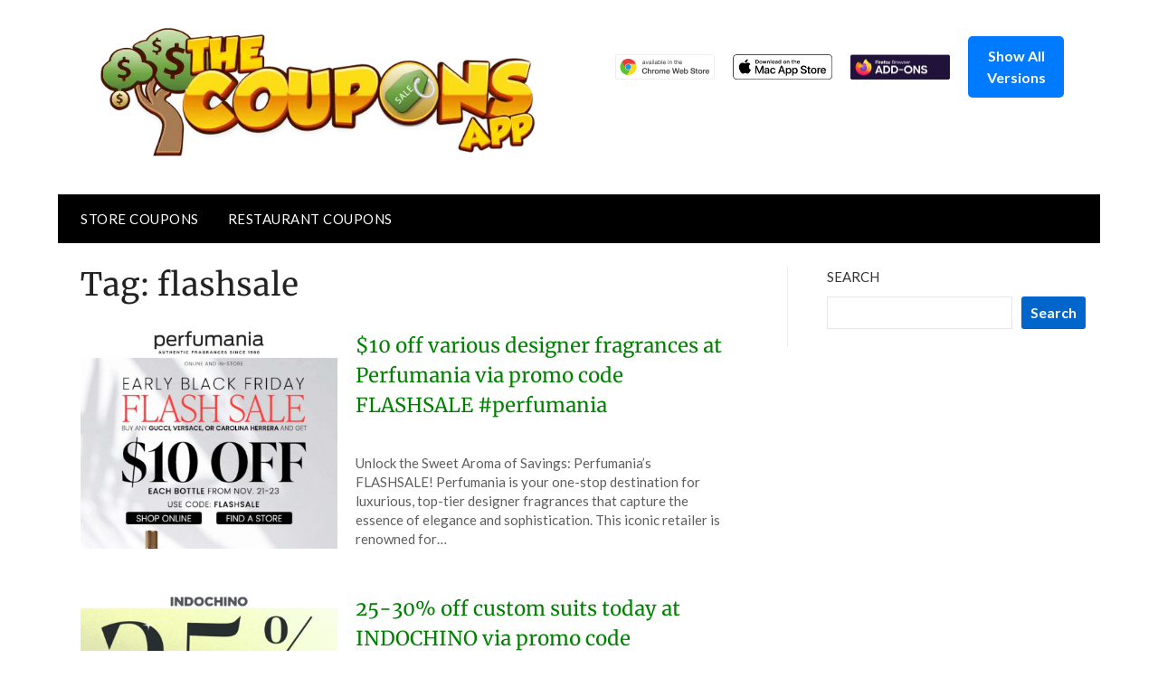

--- FILE ---
content_type: text/html; charset=utf-8
request_url: https://www.google.com/recaptcha/api2/aframe
body_size: 268
content:
<!DOCTYPE HTML><html><head><meta http-equiv="content-type" content="text/html; charset=UTF-8"></head><body><script nonce="NOSu8TCWQGKC4ndUJYRP6A">/** Anti-fraud and anti-abuse applications only. See google.com/recaptcha */ try{var clients={'sodar':'https://pagead2.googlesyndication.com/pagead/sodar?'};window.addEventListener("message",function(a){try{if(a.source===window.parent){var b=JSON.parse(a.data);var c=clients[b['id']];if(c){var d=document.createElement('img');d.src=c+b['params']+'&rc='+(localStorage.getItem("rc::a")?sessionStorage.getItem("rc::b"):"");window.document.body.appendChild(d);sessionStorage.setItem("rc::e",parseInt(sessionStorage.getItem("rc::e")||0)+1);localStorage.setItem("rc::h",'1767599203920');}}}catch(b){}});window.parent.postMessage("_grecaptcha_ready", "*");}catch(b){}</script></body></html>

--- FILE ---
content_type: text/css
request_url: https://thecouponsapp.com/coupon/wp-content/cache/autoptimize/css/autoptimize_single_c0e362bc42bc270905598d3758ecd3ab.css
body_size: 831
content:
@font-face{font-family:'Lato';font-style:normal;font-weight:300;src:url(https://thecouponsapp.com/coupon/wp-content/uploads/fonts/5acbcb14a7b8fd2cf9dfa5d2a0fb68fa/lato--v24-normal-300.woff2?c=1722012528) format('woff2');unicode-range:U+0100-02AF,U+0304,U+0308,U+0329,U+1E00-1E9F,U+1EF2-1EFF,U+2020,U+20A0-20AB,U+20AD-20C0,U+2113,U+2C60-2C7F,U+A720-A7FF}@font-face{font-family:'Lato';font-style:normal;font-weight:300;src:url(https://thecouponsapp.com/coupon/wp-content/uploads/fonts/5acbcb14a7b8fd2cf9dfa5d2a0fb68fa/lato--v24-normal-300.woff2?c=1722012528) format('woff2');unicode-range:U+0000-00FF,U+0131,U+0152-0153,U+02BB-02BC,U+02C6,U+02DA,U+02DC,U+0304,U+0308,U+0329,U+2000-206F,U+2074,U+20AC,U+2122,U+2191,U+2193,U+2212,U+2215,U+FEFF,U+FFFD}@font-face{font-family:'Lato';font-style:normal;font-weight:400;src:url(https://thecouponsapp.com/coupon/wp-content/uploads/fonts/5acbcb14a7b8fd2cf9dfa5d2a0fb68fa/lato--v24-normal-400.woff2?c=1722012528) format('woff2');unicode-range:U+0100-02AF,U+0304,U+0308,U+0329,U+1E00-1E9F,U+1EF2-1EFF,U+2020,U+20A0-20AB,U+20AD-20C0,U+2113,U+2C60-2C7F,U+A720-A7FF}@font-face{font-family:'Lato';font-style:normal;font-weight:400;src:url(https://thecouponsapp.com/coupon/wp-content/uploads/fonts/5acbcb14a7b8fd2cf9dfa5d2a0fb68fa/lato--v24-normal-400.woff2?c=1722012528) format('woff2');unicode-range:U+0000-00FF,U+0131,U+0152-0153,U+02BB-02BC,U+02C6,U+02DA,U+02DC,U+0304,U+0308,U+0329,U+2000-206F,U+2074,U+20AC,U+2122,U+2191,U+2193,U+2212,U+2215,U+FEFF,U+FFFD}@font-face{font-family:'Lato';font-style:normal;font-weight:700;src:url(https://thecouponsapp.com/coupon/wp-content/uploads/fonts/5acbcb14a7b8fd2cf9dfa5d2a0fb68fa/lato--v24-normal-700.woff2?c=1722012528) format('woff2');unicode-range:U+0100-02AF,U+0304,U+0308,U+0329,U+1E00-1E9F,U+1EF2-1EFF,U+2020,U+20A0-20AB,U+20AD-20C0,U+2113,U+2C60-2C7F,U+A720-A7FF}@font-face{font-family:'Lato';font-style:normal;font-weight:700;src:url(https://thecouponsapp.com/coupon/wp-content/uploads/fonts/5acbcb14a7b8fd2cf9dfa5d2a0fb68fa/lato--v24-normal-700.woff2?c=1722012528) format('woff2');unicode-range:U+0000-00FF,U+0131,U+0152-0153,U+02BB-02BC,U+02C6,U+02DA,U+02DC,U+0304,U+0308,U+0329,U+2000-206F,U+2074,U+20AC,U+2122,U+2191,U+2193,U+2212,U+2215,U+FEFF,U+FFFD}@font-face{font-family:'Lato';font-style:normal;font-weight:900;src:url(https://thecouponsapp.com/coupon/wp-content/uploads/fonts/5acbcb14a7b8fd2cf9dfa5d2a0fb68fa/lato--v24-normal-900.woff2?c=1722012528) format('woff2');unicode-range:U+0100-02AF,U+0304,U+0308,U+0329,U+1E00-1E9F,U+1EF2-1EFF,U+2020,U+20A0-20AB,U+20AD-20C0,U+2113,U+2C60-2C7F,U+A720-A7FF}@font-face{font-family:'Lato';font-style:normal;font-weight:900;src:url(https://thecouponsapp.com/coupon/wp-content/uploads/fonts/5acbcb14a7b8fd2cf9dfa5d2a0fb68fa/lato--v24-normal-900.woff2?c=1722012528) format('woff2');unicode-range:U+0000-00FF,U+0131,U+0152-0153,U+02BB-02BC,U+02C6,U+02DA,U+02DC,U+0304,U+0308,U+0329,U+2000-206F,U+2074,U+20AC,U+2122,U+2191,U+2193,U+2212,U+2215,U+FEFF,U+FFFD}@font-face{font-family:'Merriweather';font-style:normal;font-weight:400;src:url(https://thecouponsapp.com/coupon/wp-content/uploads/fonts/5acbcb14a7b8fd2cf9dfa5d2a0fb68fa/merriweather-cyrillic-ext-v30-normal-400.woff2?c=1722012528) format('woff2');unicode-range:U+0460-052F,U+1C80-1C88,U+20B4,U+2DE0-2DFF,U+A640-A69F,U+FE2E-FE2F}@font-face{font-family:'Merriweather';font-style:normal;font-weight:400;src:url(https://thecouponsapp.com/coupon/wp-content/uploads/fonts/5acbcb14a7b8fd2cf9dfa5d2a0fb68fa/merriweather-cyrillic-v30-normal-400.woff2?c=1722012528) format('woff2');unicode-range:U+0301,U+0400-045F,U+0490-0491,U+04B0-04B1,U+2116}@font-face{font-family:'Merriweather';font-style:normal;font-weight:400;src:url(https://thecouponsapp.com/coupon/wp-content/uploads/fonts/5acbcb14a7b8fd2cf9dfa5d2a0fb68fa/merriweather--v30-normal-400.woff2?c=1722012528) format('woff2');unicode-range:U+0102-0103,U+0110-0111,U+0128-0129,U+0168-0169,U+01A0-01A1,U+01AF-01B0,U+0300-0301,U+0303-0304,U+0308-0309,U+0323,U+0329,U+1EA0-1EF9,U+20AB}@font-face{font-family:'Merriweather';font-style:normal;font-weight:400;src:url(https://thecouponsapp.com/coupon/wp-content/uploads/fonts/5acbcb14a7b8fd2cf9dfa5d2a0fb68fa/merriweather--v30-normal-400.woff2?c=1722012528) format('woff2');unicode-range:U+0100-02AF,U+0304,U+0308,U+0329,U+1E00-1E9F,U+1EF2-1EFF,U+2020,U+20A0-20AB,U+20AD-20C0,U+2113,U+2C60-2C7F,U+A720-A7FF}@font-face{font-family:'Merriweather';font-style:normal;font-weight:400;src:url(https://thecouponsapp.com/coupon/wp-content/uploads/fonts/5acbcb14a7b8fd2cf9dfa5d2a0fb68fa/merriweather--v30-normal-400.woff2?c=1722012528) format('woff2');unicode-range:U+0000-00FF,U+0131,U+0152-0153,U+02BB-02BC,U+02C6,U+02DA,U+02DC,U+0304,U+0308,U+0329,U+2000-206F,U+2074,U+20AC,U+2122,U+2191,U+2193,U+2212,U+2215,U+FEFF,U+FFFD}@font-face{font-family:'Merriweather';font-style:normal;font-weight:700;src:url(https://thecouponsapp.com/coupon/wp-content/uploads/fonts/5acbcb14a7b8fd2cf9dfa5d2a0fb68fa/merriweather-cyrillic-ext-v30-normal-700.woff2?c=1722012528) format('woff2');unicode-range:U+0460-052F,U+1C80-1C88,U+20B4,U+2DE0-2DFF,U+A640-A69F,U+FE2E-FE2F}@font-face{font-family:'Merriweather';font-style:normal;font-weight:700;src:url(https://thecouponsapp.com/coupon/wp-content/uploads/fonts/5acbcb14a7b8fd2cf9dfa5d2a0fb68fa/merriweather-cyrillic-v30-normal-700.woff2?c=1722012528) format('woff2');unicode-range:U+0301,U+0400-045F,U+0490-0491,U+04B0-04B1,U+2116}@font-face{font-family:'Merriweather';font-style:normal;font-weight:700;src:url(https://thecouponsapp.com/coupon/wp-content/uploads/fonts/5acbcb14a7b8fd2cf9dfa5d2a0fb68fa/merriweather--v30-normal-700.woff2?c=1722012528) format('woff2');unicode-range:U+0102-0103,U+0110-0111,U+0128-0129,U+0168-0169,U+01A0-01A1,U+01AF-01B0,U+0300-0301,U+0303-0304,U+0308-0309,U+0323,U+0329,U+1EA0-1EF9,U+20AB}@font-face{font-family:'Merriweather';font-style:normal;font-weight:700;src:url(https://thecouponsapp.com/coupon/wp-content/uploads/fonts/5acbcb14a7b8fd2cf9dfa5d2a0fb68fa/merriweather--v30-normal-700.woff2?c=1722012528) format('woff2');unicode-range:U+0100-02AF,U+0304,U+0308,U+0329,U+1E00-1E9F,U+1EF2-1EFF,U+2020,U+20A0-20AB,U+20AD-20C0,U+2113,U+2C60-2C7F,U+A720-A7FF}@font-face{font-family:'Merriweather';font-style:normal;font-weight:700;src:url(https://thecouponsapp.com/coupon/wp-content/uploads/fonts/5acbcb14a7b8fd2cf9dfa5d2a0fb68fa/merriweather--v30-normal-700.woff2?c=1722012528) format('woff2');unicode-range:U+0000-00FF,U+0131,U+0152-0153,U+02BB-02BC,U+02C6,U+02DA,U+02DC,U+0304,U+0308,U+0329,U+2000-206F,U+2074,U+20AC,U+2122,U+2191,U+2193,U+2212,U+2215,U+FEFF,U+FFFD}